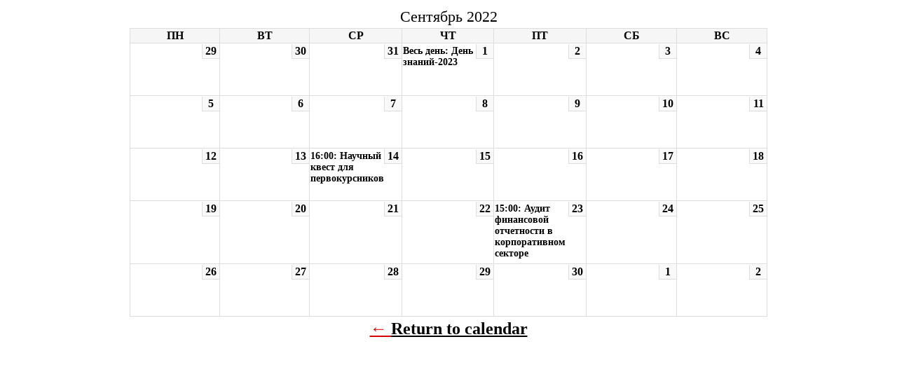

--- FILE ---
content_type: text/html; charset=UTF-8
request_url: http://audit.msu.ru/?q=/career/club-of-the-graduates/&time=month&yr=2022&month=09&dy=1&cid=mc-print-view&href=http%3A%2F%2Faudit.msu.ru%2Fevents-calendar%2F
body_size: 2518
content:
<!DOCTYPE html>
<html dir="ltr" lang="ru-RU">
<!--<![endif]-->
<head>
<meta charset="UTF-8" />
<meta name="viewport" content="width=device-width" />
<title>Высшая школа государственного аудита - Календарь: Просмотр Печати</title>
<meta name="generator" content="My Calendar for WordPress" />
<meta name="robots" content="noindex,nofollow" />
<!-- Copy mc-print.css to your theme directory if you wish to replace the default print styles -->
<link rel="stylesheet" href="http://audit.msu.ru/wp-content/plugins/my-calendar/css/mc-print.css" type="text/css" media="screen,print" />
</head>
<body>
<div id="mc-print-view" class="mc-main mcjs listjs gridjs minijs ajaxjs calendar month mc-print-view" aria-live='assertive' aria-atomic='true' aria-relevant='additions'>
<table class="my-calendar-table">
<caption class="heading my-calendar-month">Сентябрь 2022 </caption>
<thead>
<tr class='mc-row'>
<th scope="col" class='day-heading mon'><abbr title="Понедельник" aria-hidden="true">Пн</abbr><span class="screen-reader-text">Понедельник</span></th>
<th scope="col" class='day-heading tues'><abbr title="Вторник" aria-hidden="true">Вт</abbr><span class="screen-reader-text">Вторник</span></th>
<th scope="col" class='day-heading wed'><abbr title="Среда" aria-hidden="true">Ср</abbr><span class="screen-reader-text">Среда</span></th>
<th scope="col" class='day-heading thur'><abbr title="Четверг" aria-hidden="true">Чт</abbr><span class="screen-reader-text">Четверг</span></th>
<th scope="col" class='day-heading fri'><abbr title="Пятница" aria-hidden="true">Пт</abbr><span class="screen-reader-text">Пятница</span></th>
<th scope="col" class='weekend-heading sat'><abbr title="Суббота" aria-hidden="true">Сб</abbr><span class="screen-reader-text">Суббота</span></th>
<th scope="col" class='weekend-heading sun'><abbr title="Воскресенье" aria-hidden="true">Вс</abbr><span class="screen-reader-text">Воскресенье</span></th>

</tr>
</thead>
<tbody><tr class='mc-row'><td  class='no-events   past-day past-date  nextmonth no-events day-with-date'><span class='mc-date no-events'><span aria-hidden='true'>29</span><span class='screen-reader-text'>29.08.2022</span></span></td>
<td  class='no-events   past-day past-date  nextmonth no-events day-with-date'><span class='mc-date no-events'><span aria-hidden='true'>30</span><span class='screen-reader-text'>30.08.2022</span></span></td>
<td  class='no-events   past-day past-date  nextmonth no-events day-with-date'><span class='mc-date no-events'><span aria-hidden='true'>31</span><span class='screen-reader-text'>31.08.2022</span></span></td>
<td id='calendar-2022-09-01'  class='  past-day past-date   has-events author2 mcat_mcat_general day-with-date'><span class='mc-date '><span aria-hidden='true'>1</span><span class='screen-reader-text'>01.09.2022</span></span><div id='mc_calendar_01_557-calendar' class='mc-mc_calendar_557 calendar-event mc_mc_general past-event vevent mc_rel_mcat1'>
<h3 class='event-title summary' id='mc_557-title'><a href='#mc_calendar_01_557-calendar-details' class='et_smooth_scroll_disabled url summary has-image'><img src="http://audit.msu.ru/wp-content/plugins/my-calendar/images/icons/event.png" alt="Категория: Основная" class="category-icon" style="background:#ffffcc" />Весь день: День знаний-2023</a></h3>
<span class="summary"><span class="summary screen-reader-text">Весь день: День знаний-2023</span></span><div id='mc_calendar_01_557-calendar-details' class='details no-image' role='alert' aria-labelledby='mc_557-title' itemscope itemtype='http://schema.org/Event'>
<meta itemprop='name' content='День знаний-2023' /><button type='button' aria-controls='mc_calendar_01_557-calendar-details' class='mc-toggle close' data-action='shiftforward'><span class='dashicons dashicons-dismiss' aria-hidden='true'></span><span class='screen-reader-text'>Close</span></button><span class="event-time dtstart value-title" title="2022-09-01T00:00:00">Весь день<span class="time-separator"> - </span></span>

<div class="sub-details">
<p><a href="http://audit.msu.ru/events-calendar?q=/career/club-of-the-graduates/&cid=mc-print-view&href=http://audit.msu.ru/events-calendar/&mc_id=557" class="event-link external">Подробности</a></p>
</div>
</div><!--end .details--></div></td>
<td  class='no-events   past-day past-date   no-events day-with-date'><span class='mc-date no-events'><span aria-hidden='true'>2</span><span class='screen-reader-text'>02.09.2022</span></span></td>
<td  class='no-events   past-day past-date weekend  no-events day-with-date'><span class='mc-date no-events'><span aria-hidden='true'>3</span><span class='screen-reader-text'>03.09.2022</span></span></td>
<td  class='no-events   past-day past-date weekend  no-events day-with-date'><span class='mc-date no-events'><span aria-hidden='true'>4</span><span class='screen-reader-text'>04.09.2022</span></span></td>
</tr>
<tr class='mc-row'><td  class='no-events   past-day past-date   no-events day-with-date'><span class='mc-date no-events'><span aria-hidden='true'>5</span><span class='screen-reader-text'>05.09.2022</span></span></td>
<td  class='no-events   past-day past-date   no-events day-with-date'><span class='mc-date no-events'><span aria-hidden='true'>6</span><span class='screen-reader-text'>06.09.2022</span></span></td>
<td  class='no-events   past-day past-date   no-events day-with-date'><span class='mc-date no-events'><span aria-hidden='true'>7</span><span class='screen-reader-text'>07.09.2022</span></span></td>
<td  class='no-events   past-day past-date   no-events day-with-date'><span class='mc-date no-events'><span aria-hidden='true'>8</span><span class='screen-reader-text'>08.09.2022</span></span></td>
<td  class='no-events   past-day past-date   no-events day-with-date'><span class='mc-date no-events'><span aria-hidden='true'>9</span><span class='screen-reader-text'>09.09.2022</span></span></td>
<td  class='no-events   past-day past-date weekend  no-events day-with-date'><span class='mc-date no-events'><span aria-hidden='true'>10</span><span class='screen-reader-text'>10.09.2022</span></span></td>
<td  class='no-events   past-day past-date weekend  no-events day-with-date'><span class='mc-date no-events'><span aria-hidden='true'>11</span><span class='screen-reader-text'>11.09.2022</span></span></td>
</tr>
<tr class='mc-row'><td  class='no-events   past-day past-date   no-events day-with-date'><span class='mc-date no-events'><span aria-hidden='true'>12</span><span class='screen-reader-text'>12.09.2022</span></span></td>
<td  class='no-events   past-day past-date   no-events day-with-date'><span class='mc-date no-events'><span aria-hidden='true'>13</span><span class='screen-reader-text'>13.09.2022</span></span></td>
<td id='calendar-2022-09-14'  class='  past-day past-date   has-events author1 mcat_mcat_general day-with-date'><span class='mc-date '><span aria-hidden='true'>14</span><span class='screen-reader-text'>14.09.2022</span></span><div id='mc_calendar_14_515-calendar' class='mc-mc_calendar_515 calendar-event mc_mc_general past-event vevent mc_rel_mcat1'>
<h3 class='event-title summary' id='mc_515-title'><a href='#mc_calendar_14_515-calendar-details' class='et_smooth_scroll_disabled url summary has-image'><img src="http://audit.msu.ru/wp-content/plugins/my-calendar/images/icons/event.png" alt="Категория: Основная" class="category-icon" style="background:#ffffcc" />16:00: Научный квест для первокурсников</a></h3>
<span class="summary"><span class="summary screen-reader-text">16:00: Научный квест для первокурсников</span></span><div id='mc_calendar_14_515-calendar-details' class='details no-image' role='alert' aria-labelledby='mc_515-title' itemscope itemtype='http://schema.org/Event'>
<meta itemprop='name' content='Научный квест для первокурсников' /><button type='button' aria-controls='mc_calendar_14_515-calendar-details' class='mc-toggle close' data-action='shiftforward'><span class='dashicons dashicons-dismiss' aria-hidden='true'></span><span class='screen-reader-text'>Close</span></button><span class="event-time dtstart value-title" title="2022-09-14T16:00:00">16:00<span class="time-separator"> - </span><span class='end-time dtend' title='2022-09-14T17:00:00'>17:00</span></span>

<div class="sub-details">
<p><a href="http://audit.msu.ru/events-calendar?q=/career/club-of-the-graduates/&cid=mc-print-view&href=http://audit.msu.ru/events-calendar/&mc_id=515" class="event-link external">Подробности</a></p>
</div>
</div><!--end .details--></div></td>
<td  class='no-events   past-day past-date   no-events day-with-date'><span class='mc-date no-events'><span aria-hidden='true'>15</span><span class='screen-reader-text'>15.09.2022</span></span></td>
<td  class='no-events   past-day past-date   no-events day-with-date'><span class='mc-date no-events'><span aria-hidden='true'>16</span><span class='screen-reader-text'>16.09.2022</span></span></td>
<td  class='no-events   past-day past-date weekend  no-events day-with-date'><span class='mc-date no-events'><span aria-hidden='true'>17</span><span class='screen-reader-text'>17.09.2022</span></span></td>
<td  class='no-events   past-day past-date weekend  no-events day-with-date'><span class='mc-date no-events'><span aria-hidden='true'>18</span><span class='screen-reader-text'>18.09.2022</span></span></td>
</tr>
<tr class='mc-row'><td  class='no-events   past-day past-date   no-events day-with-date'><span class='mc-date no-events'><span aria-hidden='true'>19</span><span class='screen-reader-text'>19.09.2022</span></span></td>
<td  class='no-events   past-day past-date   no-events day-with-date'><span class='mc-date no-events'><span aria-hidden='true'>20</span><span class='screen-reader-text'>20.09.2022</span></span></td>
<td  class='no-events   past-day past-date   no-events day-with-date'><span class='mc-date no-events'><span aria-hidden='true'>21</span><span class='screen-reader-text'>21.09.2022</span></span></td>
<td  class='no-events   past-day past-date   no-events day-with-date'><span class='mc-date no-events'><span aria-hidden='true'>22</span><span class='screen-reader-text'>22.09.2022</span></span></td>
<td id='calendar-2022-09-23'  class='  past-day past-date   has-events author2 mcat_mcat_general day-with-date'><span class='mc-date '><span aria-hidden='true'>23</span><span class='screen-reader-text'>23.09.2022</span></span><div id='mc_calendar_23_516-calendar' class='mc-mc_calendar_516 calendar-event mc_mc_general past-event vevent mc_rel_mcat1'>
<h3 class='event-title summary' id='mc_516-title'><a href='#mc_calendar_23_516-calendar-details' class='et_smooth_scroll_disabled url summary has-image'><img src="http://audit.msu.ru/wp-content/plugins/my-calendar/images/icons/event.png" alt="Категория: Основная" class="category-icon" style="background:#ffffcc" />15:00: Аудит финансовой отчетности в корпоративном секторе</a></h3>
<span class="summary"><span class="summary screen-reader-text">15:00: Аудит финансовой отчетности в корпоративном секторе</span></span><div id='mc_calendar_23_516-calendar-details' class='details no-image' role='alert' aria-labelledby='mc_516-title' itemscope itemtype='http://schema.org/Event'>
<meta itemprop='name' content='Аудит финансовой отчетности в корпоративном секторе' /><button type='button' aria-controls='mc_calendar_23_516-calendar-details' class='mc-toggle close' data-action='shiftforward'><span class='dashicons dashicons-dismiss' aria-hidden='true'></span><span class='screen-reader-text'>Close</span></button><span class="event-time dtstart value-title" title="2022-09-23T15:00:00">15:00<span class="time-separator"> - </span></span>

<div class="sub-details">
<p><a href="http://audit.msu.ru/events-calendar?q=/career/club-of-the-graduates/&cid=mc-print-view&href=http://audit.msu.ru/events-calendar/&mc_id=516" class="event-link external">Подробности</a></p>
</div>
</div><!--end .details--></div></td>
<td  class='no-events   past-day past-date weekend  no-events day-with-date'><span class='mc-date no-events'><span aria-hidden='true'>24</span><span class='screen-reader-text'>24.09.2022</span></span></td>
<td  class='no-events   past-day past-date weekend  no-events day-with-date'><span class='mc-date no-events'><span aria-hidden='true'>25</span><span class='screen-reader-text'>25.09.2022</span></span></td>
</tr>
<tr class='mc-row'><td  class='no-events   past-day past-date   no-events day-with-date'><span class='mc-date no-events'><span aria-hidden='true'>26</span><span class='screen-reader-text'>26.09.2022</span></span></td>
<td  class='no-events   past-day past-date   no-events day-with-date'><span class='mc-date no-events'><span aria-hidden='true'>27</span><span class='screen-reader-text'>27.09.2022</span></span></td>
<td  class='no-events   past-day past-date   no-events day-with-date'><span class='mc-date no-events'><span aria-hidden='true'>28</span><span class='screen-reader-text'>28.09.2022</span></span></td>
<td  class='no-events   past-day past-date   no-events day-with-date'><span class='mc-date no-events'><span aria-hidden='true'>29</span><span class='screen-reader-text'>29.09.2022</span></span></td>
<td  class='no-events   past-day past-date   no-events day-with-date'><span class='mc-date no-events'><span aria-hidden='true'>30</span><span class='screen-reader-text'>30.09.2022</span></span></td>
<td  class='no-events   past-day past-date weekend nextmonth no-events day-with-date'><span class='mc-date no-events'><span aria-hidden='true'>1</span><span class='screen-reader-text'>01.10.2022</span></span></td>
<td  class='no-events   past-day past-date weekend nextmonth no-events day-with-date'><span class='mc-date no-events'><span aria-hidden='true'>2</span><span class='screen-reader-text'>02.10.2022</span></span></td>
</tr>

</tbody>
</table>
</div><p class='return'>&larr; <a href='http://audit.msu.ru/events-calendar/?q=/career/club-of-the-graduates/&time=month&yr=2022&month=09&dy=1'>Return to calendar</a></p>
</body>
</html>